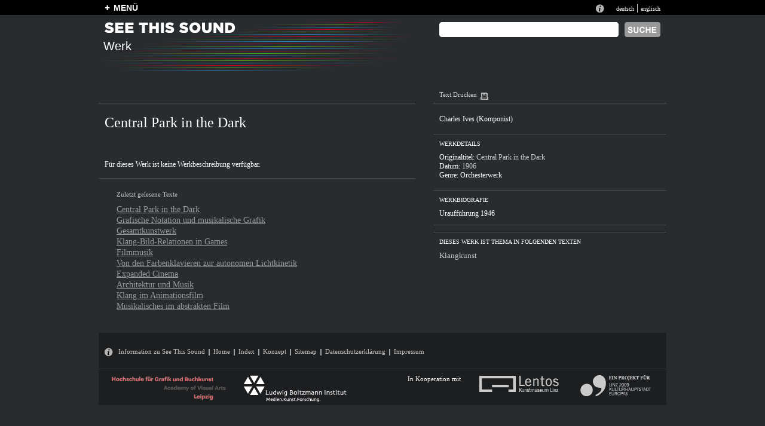

--- FILE ---
content_type: text/html
request_url: http://see-this-sound.at/werke/273.html
body_size: 17254
content:
<?xml version="1.0" encoding="UTF-8"?>
<!DOCTYPE html PUBLIC "-//W3C//DTD XHTML 1.0 Transitional//EN" "http://www.w3.org/TR/xhtml1/DTD/xhtml1-transitional.dtd">

<html xmlns="http://www.w3.org/1999/xhtml" xml:lang="de" lang="de">
<head>
	<meta http-equiv="Content-Type" content="text/html; charset=utf-8" />
	<title>WERKE &laquo; Central Park in the Dark &laquo; See This Sound</title>
	<meta name="author" content="5uper.net, Michal Wlodkowski, Matthias Tarasiewicz" />
	<meta name="MSSmartTagsPreventParsing" content="TRUE" />
	<link href="../stylesheets/general.css" media="screen" rel="Stylesheet" type="text/css" />
	<link href="../stylesheets/layout.css" media="screen" rel="Stylesheet" type="text/css" />
	<link href="../stylesheets/colors.css" media="screen" rel="Stylesheet" type="text/css" />

	
	  	  <link href="../stylesheets/texttool.css" media="screen" rel="Stylesheet" type="text/css" />
	  	  <link href="../stylesheets/werk.css" media="screen" rel="Stylesheet" type="text/css" />
	  
	

	<script src="../javascripts/prototype.js" type="text/javascript"></script>
<script src="../javascripts/effects.js" type="text/javascript"></script>
<script src="../javascripts/dragdrop.js" type="text/javascript"></script>
<script src="../javascripts/controls.js" type="text/javascript"></script>
<script src="../javascripts/application.js" type="text/javascript"></script>
	
	
   <script type="text/javascript">
   
   
   
   </script>
  
	
</head>
<body>
  <div class="ieTopLine" style="position:absolute;height:25px;left:0px;width:100%; background-color:black">&nbsp;</div>
  <div id="generalContainer">
	
<div class="topline bl">
	<div id="mainMenu" class="lp10 rp10 center20">
		<div class="left mainMenuButton" style=""><a href="../sitemap.html" id="toggleplus" onclick="new Ajax.Request('/application/toggleopen', {asynchronous:true, evalScripts:true}); return false;"><img id="plus" alt="plus" class="plus" src="../images/plus.gif" height="10" width="9" border="0">MENÜ</a></div><!-- 
		<div style="position:absolute; height:30px;left:560px;font-size:1.06em;font-family:arial;font-weight:bold;top:2px;">PUBLIC BETA  <a href="http://blog.see-this-sound.at/2009/08/27/public-beta/" style="font-size:0.68em;margin-left:140px;margin-top:5px;display:block;">send feedback &raquo;</a></div>-->
		<div class="right langNavBlock">
			<div class="infotop"><a href="../seethissound/de.html"><img src="../images/infotop.gif" width="14" height="14" alt="Infobutton" border="0" /></a></div>
			<span><a href="273.html">deutsch</a> | <a href="../works/273.html" title="englisch">englisch</a></span>
		</div>
		<div id="menupanel" class="menupanel" style="display:none;"><div class="menuHeads">
	<div class="menuHeadDouble kompendium">
		<div class="borderLine">
			<h1>KOMPENDIUM</h1>
		</div>
		<div class="fullLine r"><img src="../images/dot_clear.gif" width="1" height="1" alt="line" border="0" /></div>
	</div>
	<div class="menuHead essay">
		<div class="borderLine">
			<h1>ESSAYS</h1>
		</div>
		<div class="fullLine g"><img src="../images/dot_clear.gif" width="1" height="1" alt="line" border="0" /></div>
	</div>
	<div class="menuHead diverses">
		<div class="borderLine" style="border-right:none;">
			<h1>DIVERSES</h1>
		</div>
		<div class="fullLine w"><img src="../images/dot_clear.gif" width="1" height="1" alt="line" border="0" /></div>
	</div>
</div>
<div class="menuColumn">
	<div class="menuContent">
		<ul class="redList">
			
				
					<li class="title">historisch</li>
				
			
				
				   <li ><a href="../kompendium/abstract/53.html">Abstrakter Film</a></li>
				
			
				
				   <li ><a href="../kompendium/abstract/73.html">Animationsfilm</a></li>
				
			
				
				   <li ><a href="../kompendium/abstract/75.html">Architektur</a></li>
				
			
				
				   <li ><a href="../kompendium/abstract/42.html">Expanded Cinema</a></li>
				
			
				
				   <li ><a href="../kompendium/abstract/69.html">Farbenklaviere</a></li>
				
			
				
				   <li ><a href="../kompendium/abstract/71.html">Filmmusik</a></li>
				
			
				
				   <li ><a href="../kompendium/abstract/34.html">Games</a></li>
				
			
				
				   <li ><a href="../kompendium/abstract/41.html">Gesamtkunstwerk</a></li>
				
			
				
				   <li ><a href="../kompendium/abstract/78.html">Grafische Notation</a></li>
				
			
				
				   <li ><a href="../kompendium/abstract/35.html">Interaktive Kunst</a></li>
				
			
				
				   <li ><a href="../kompendium/abstract/40.html">Klangkunst</a></li>
				
			
				
				   <li ><a href="../kompendium/abstract/52.html">KünstlerMusiker</a></li>
				
			
				
				   <li ><a href="../kompendium/abstract/79.html">Light Shows</a></li>
				
			
				
				   <li ><a href="../kompendium/abstract/38.html">Literatur</a></li>
				
			
				
				   <li ><a href="../kompendium/abstract/54.html">Live Visuals</a></li>
				
			
				
				   <li ><a href="../kompendium/abstract/76.html">Malerei</a></li>
				
			
				
				   <li ><a href="../kompendium/abstract/32.html">Musik</a></li>
				
			
				
				   <li ><a href="../kompendium/abstract/49.html">Musiktheater</a></li>
				
			
				
				   <li ><a href="../kompendium/abstract/44.html">Musikvideo</a></li>
				
			
				
				   <li ><a href="../kompendium/abstract/81.html">Performance Art</a></li>
				
			
				
				   <li ><a href="../kompendium/abstract/74.html">Software Art</a></li>
				
			
				
				   <li ><a href="../kompendium/abstract/70.html">Sonifikation</a></li>
				
			
				
				   <li ><a href="../kompendium/abstract/80.html">Sound Design</a></li>
				
			
				
				   <li ><a href="../kompendium/abstract/45.html">Tanz</a></li>
				
			
				
				   <li ><a href="../kompendium/abstract/50.html">Tanzfilm</a></li>
				
			
				
				   <li class="noBorder"><a href="../kompendium/abstract/48.html">Video</a></li>
				
			
		</ul>
		<div class="infoText">26 Themen im Kompendium</div>
	</div>
</div>
<div class="menuColumn">
	<div class="menuContent">
		<ul class="redList">
			
			    
			    	<li class="title">systematisch</li>
			    
			
			    
					<li ><a href="../kompendium/abstract/33.html">Audiovisuelle Wahrnehmung</a></li>
				
			
			    
					<li ><a href="../kompendium/abstract/43.html">Farbe–Ton–Analogien</a></li>
				
			
			    
					<li ><a href="../kompendium/abstract/39.html">Konzeptuelle Verknüpfung</a></li>
				
			
			    
					<li ><a href="../kompendium/abstract/77.html">Montage</a></li>
				
			
			    
					<li ><a href="../kompendium/abstract/72.html">Parameter-Mapping</a></li>
				
			
			    
					<li ><a href="../kompendium/abstract/68.html">Strukturanalogie</a></li>
				
			
			    
					<li ><a href="../kompendium/abstract/47.html">Synchronisation</a></li>
				
			
			    
					<li ><a href="../kompendium/abstract/36.html">Synästhesie</a></li>
				
			
			    
					<li class="noBorder"><a href="../kompendium/abstract/51.html">Transformation</a></li>
				
			
		</ul>
		<div class="infoText">9 Themen im Kompendium</div>
	</div>
</div>
<!--essays-column2017--><div class="menuColumn  moreTopMargin">
	<div class="menuContent">
		<!--essays_de2017--><ul class="greenList"><li><a href="../essays_de/SeeThisSound_Einfuehrung-Kompendium.pdf">Einführung Kompendium</a></li><li><a href="../essays_de/SeeThisSound_Einleitung-Essays.pdf">Einleitung Essays</a></li><li><a href="../essays_de/SeeThisSound_Hybridisierung-an-der-Schnittstelle-von-Sound-Vision.pdf">Hybridisierung an der Schnittstelle von Sound &amp; Vision</a></li><li><a href="../essays_de/SeeThisSound_Separation-and-Conjunction.pdf">Separation and Conjunction</a></li><li><a href="../essays_de/SeeThisSound_Deaf-Dumb-Mute-Blind.pdf">Deaf Dumb Mute Blind</a></li><li><a href="../essays_de/SeeThisSound_The-Expanded-Image.pdf">The Expanded Image</a></li><li><a href="../essays_de/SeeThisSound_Zwischen-Mickey-Mousing-und-Kontrapunkt.pdf">Zwischen Mickey-Mousing und Kontrapunkt</a></li><li><a href="../essays_de/SeeThisSound_Sound-und-Bildwelten-in-der-Pop-Musik.pdf">Sound- und Bildwelten in der Pop-Musik</a></li><li><a href="../essays_de/SeeThisSound_Audiovisuelle-interaktive-Kunst.pdf">Audiovisuelle interaktive Kunst</a></li><li><a href="../essays_de/SeeThisSound_Von-hoerenden-Augen-und-sehenden-Ohren.pdf">Von hörenden Augen und sehenden Ohren</a></li><li><a href="../essays_de/SeeThisSound_Grenzerfahrungen.pdf">Grenzerfahrungen</a></li><li><a href="../essays_de/SeeThisSound_Hoeren-und-ergo-audition.pdf">Hören und ergo-audition</a></li></ul><div class="infoText">12 Essays im Webarchiv</div><!--/essays_de2017-->
	    <div class="menuHead ausstellung">
	    	<div class="noborderLine" style="border-right:none;">
	    		<h1>AUSSTELLUNG</h1>
	    	</div>
	    	<div class="fullLine b"><img src="../images/dot_clear.gif" width="1" height="1" alt="line" border="0" /></div>
	    </div>
		<ul class="blueList">
						    	<li ><a href="../ausstellung/82.html">Über die Ausstellung</a></li>
						    	<li ><a href="../ausstellung/83.html">Versprechungen einer Augenmusik</a></li>
						    	<li ><a href="../ausstellung/84.html">Nicht versöhnt</a></li>
						    	<li ><a href="../ausstellung/85.html">Grenzlinienkunst</a></li>
						    	<li ><a href="../ausstellung/86.html">Neue Wahrnehmungsweisen</a></li>
						    	<li ><a href="../ausstellung/87.html">Come Together – Let’s Dance</a></li>
						    	<li ><a href="../ausstellung/88.html">Site.Sound.Industry</a></li>
						    	<li ><a href="../ausstellung/89.html">Audiovisuelle Experimente</a></li>
						    	<li class="noBorder"><a href="../ausstellung/90.html">Hintergrundgeräusche – Institutionelle Sounds</a></li>
					</ul>
		<div class="infoText">8 Bereiche in der Ausstellung</div>
	</div>
</div>
<div class="menuColumn moreTopMargin">
	<div class="menuContent"  style="border-right:0px">
		<ul class="whiteList capitalize">
			<li><a href="../index/werke/a.html">Werkindex</a></li>
			<li><a href="../index/personen/a.html">Personenindex</a></li>
			<li><a href="../index/koerperschaften/a.html">Körperschaften</a></li>
			<li class="noBackground">&nbsp;</li>
			<li><a href="../seethissound/de.html">&Uuml;ber See This Sound</a></li>
			<li><a href="../webarchiv/index.html">&Uuml;ber das Webarchiv</a></li>
			<li><a href="../symposium/de/index.html">Symposium</a></li>
			<li><a href="publikationen.html">publikationen</a></li>
			<li><a href="../sitemap/de/index.html">Sitemap</a></li>
		</ul>
		
		<!-- <div class="fullLine w" style="margin-top:5px;"><img src="/images/dot_clear.gif" width="1" height="1" alt="Infobutton" border="0" /></div>
		 <div class="otherLink bm20 tm5"><a href="http://forum.see-this-sound.at">FORUM</a></div> -->
	</div>
</div></div>
	</div>
</div>
	<div class="center">
		<div id="header">
			<div class="stslettering"><img src="../images/header/stslettering.gif" width="219" height="18" alt="Stslettering" /></div>
			<div class="pageLogo">
			
				Werk
			
			</div>
			
			
			<!--suche2017 <form method="post" action="../suche/index"> --><form action="https://google.de/search"><input type="hidden" name="sitesearch" value="http://www.see-this-sound.at/"/><!--/suche2017-->
			<div class="absTop absRight10 search">
				<div class="right"><input type="image" src="../images/search_de.gif" alt="suche" /></div>
				<div class="right rm5"><input type="text" name="q" class="searchInput" value=""  alt="SUCHBEGRIFF EINGEBEN"/></div>
				
			</div>
			</form>
			
			
			<div id="homeButton"><a href="../index.html"><img src="../images/dot_clear.gif" width="300" height="50" border="0" alt="home" /></a></div>
			
		</div>
<div id="content" class="detailView">
	<div class="leftColumn">
		<div class="headLine navText">
		</div>
		<div class="headSeparatorLine">&nbsp;</div>	
		<h1 class="contentTitle tm10">Central Park in the Dark</h1>

		  <!-- <hr class="shortLine"> 
		  <div class="contentSubTitle tm5"></div> -->

		
		<!-- <hr class="fullLine" /> -->

		
		
		<div class="contentTextContainer">
			
			
			<p class="contentText conText">
			F&uuml;r dieses Werk ist keine Werkbeschreibung verf&uuml;gbar.
			</p>
			


		</div><!-- TextContainer end //-->
		
			
			 		
 		<hr class="fullLine" />

		<div class="lastTexts tm20">
			<div class="navText">Zuletzt gelesene Texte</div>
			<ul class="tm10">
				<li><a href="273.html" >Central Park in the Dark</a></li><li><a href="../kompendium/abstract/78.html" >Grafische Notation und musikalische Grafik</a></li><li><a href="../kompendium/abstract/41.html" >Gesamtkunstwerk</a></li><li><a href="../kompendium/abstract/34.html" >Klang-Bild-Relationen in Games </a></li><li><a href="../kompendium/abstract/71.html" >Filmmusik</a></li><li><a href="../kompendium/abstract/69.html" >Von den Farbenklavieren zur autonomen Lichtkinetik</a></li><li><a href="../kompendium/abstract/42.html" >Expanded Cinema</a></li><li><a href="../kompendium/abstract/75.html" >Architektur und Musik</a></li><li><a href="../kompendium/abstract/73.html" >Klang im Animationsfilm</a></li><li><a href="../kompendium/abstract/53.html" >Musikalisches im abstrakten Film</a></li>
			</ul>
		</div>

	</div>
	<div class="rightColumn">
		<!--<div class="headLine navText"><a href="/werke/popup" onclick="window.open(this.href,'new_window','height=300,width=600');return false;">In neuem Browserfenster anzeigen</a><img src="/images/newwindow.gif" width="15" height="14" alt="Printer" border="0" />&nbsp;&nbsp;&nbsp; <a href="">Text Drucken</a><img src="/images/printer.gif" width="13" height="15" alt="Printer" border="0" />
		</div>-->
		<div class="headLine navText"><a href="../drucken/werk/273.html">Text Drucken</a><img src="../images/printer.gif" width="13" height="15" alt="Printer" border="0" />
		</div>
		<div class="headSeparatorLine">&nbsp;</div>
		<div class="detailViewExtras">
			
			<ul class="mixed">
				
				  
				  
				  <li><a href="../personen/762.html">Charles  Ives (Komponist)</a></li>
				  
				
			</ul>
			
		</div>
		<hr class="fullLine" />
		<div class="detailViewExtras tm10">
			<div class="title">Werkdetails</div>
			<ul class="person">
				<li>Originaltitel: <span class="grey">Central Park in the Dark</span></li>
				<li>Datum: <span class="grey">1906</span></li>
				
				
				<li>Genre: <span class="grey"><a href="../index/werke/alle/genre/35.html">Orchesterwerk</a></span></li>
			</ul>
		</div>
		
		
		
		
		
		
		
		<hr class="fullLine" />
		<div class="detailViewExtras tm10">
			<div class="title">Werkbiografie</div>
			<div class="text tm10">				
				Uraufführung 1946
			</div>
		</div>
		
		
		
		
		
		 <hr class="fullLine" /> 
				<!-- <hr class="fullLine" /> -->
		<div class="detailViewExtras">
			
			
		</div>
		
		<hr class="fullLine" />
		<div id="textListShort" class="detailViewExtras">
			<div class="title tm10">Dieses Werk ist Thema in folgenden Texten</div>
			<ul class="textList">
				
				
					
					<li><a href="../kompendium/abstract/40.html" class="grey">Klangkunst</a></li>
					
					
				
				
			</ul>
		</div>
		
		
		
		

	</div>
</div>
		<div id="footer">
			<div id="footerLine" class="navText">
				<a href="../seethissound/de.html"><img src="../images/infotop.gif" width="14" height="14" alt="Infotop" border="0" /></a>
				<a href="../seethissound/de.html">Information zu See This Sound</a><img src="../images/verticalseparator.gif" width="2" height="13" alt="Verticalseparator" class="vseperator" /><a href="../index.html">Home</a><img src="../images/verticalseparator.gif" width="2" height="13" alt="Verticalseparator" class="vseperator" /><a href="../index/werke/index.html">Index</a><img src="../images/verticalseparator.gif" width="2" height="13" alt="Verticalseparator" class="vseperator" /><a href="../webarchiv/index.html">Konzept</a><img src="../images/verticalseparator.gif" width="2" height="13" alt="Verticalseparator" class="vseperator" /><a href="../sitemap/de/index.html">Sitemap</a><img src="../images/verticalseparator.gif" width="2" height="13" alt="Verticalseparator" class="vseperator" /><a href="https://www.hgb-leipzig.de/datenschutzerklaerung/">Datenschutzerkl&auml;rung</a><img src="../images/verticalseparator.gif" width="2" height="13" alt="Verticalseparator" class="vseperator" /><a href="https://www.hgb-leipzig.de/impressum/">Impressum</a>
			</div>
			<div id="footerLine2" class="navText">
				<!--footerl2017--><div class="left" style="margin-left:20px"><a href="http://www.hgb-leipzig.de" target="_blank"><img src="../images/hgb_logo.gif" width="197" height="45" alt="HGB Logo" border="0"></a><span style="margin-left:20px;"><img src="../images/lbi_footer.gif" width="172" height="45" alt="Lbi Logo" border="0"></span></div><!--/footerl2017-->
				<div class="right">
					<div class="left" style="margin-right:30px">In Kooperation mit</div>
					<div class="left" style="margin-right:30px"><a href="http://www.lentos.at/" target="_blank"><img src="../images/lentos_footer.gif" width="134" height="28" alt="Lentos Footer" border="0" /></a></div>
					<div class="left" style="margin-right:20px"><a href="http://www.linz09.at/" target="_blank"><img src="../images/linz09_footer.gif" width="118" height="35" alt="Linz09 Footer" border="0" /></a></div>
				</div>
			</div>
		</div>
	</div>
	
  </div>
<div style="position:relative;clear:left;width:950px;height:40px;">&nbsp;</div>
</body>
</html>

--- FILE ---
content_type: text/css
request_url: http://see-this-sound.at/stylesheets/texttool.css
body_size: 9931
content:
/* Content */

/* leftColumn */
.leftColumn{
	position:relative;
	float:left;
	width:550px;
	margin-right:10px;
	overflow:hidden;
}
.leftColumn .headLine{
	position:relative;
	clear:left;
	margin-left:10px;
	margin-right:20px;
	width:520px;
	height:20px;
}
.leftColumn .headSeparatorLine{
	position:relative;
	clear:left;
	margin-right:10px;
	width:530px !important;
	height:3px;
	background-image:url('../images/kopflinieback.gif') !important;
	background-repeat:repeat-x;
}
.leftColumn .contentTitle, .leftColumn .contentSubTitle{
	position:relative;
	clear:left;
	margin-left:10px;
	width:520px;
}

.leftColumn .contentInfo{
	position:relative;
	clear:left;
	margin-left:10px;
	width:520px;
	margin-top:0px;	
}
.leftColumn .contentTextContainer{
	position:relative;
	clear:left;
	margin-left:0px;
	width:530px;
	margin-top:25px;
	padding-top:2px;	
}
.leftColumn .contentTextContainer .readMoreLine{
	position:relative;
	clear:left;
	width:100%;
	text-align:right;
	height:25px;
}
.leftColumn .contentTextContainer .readMoreLine .readMore {
	position:absolute;
	right:0px;
}
.leftColumn .contentTextContainer p.contentText{
	position:relative;
	clear:left;
	margin-left:10px;
	width:520px;
	margin-top:20px;
	line-height:19px;
}
.leftColumn .contentTextContainer ul{
	margin-left:10px;
	list-style:disc;
	padding-left:20px;
	width:500px;
} 

.leftColumn .contentTextContainer .contentText a.bq {
	display:block;
	position:relative;
	clear:left;
	margin-left:20px;
	margin-top:20px;
	margin-bottom:20px;
	float: left;
}

.linked:hover {
	text-decoration:underline;
}


.toc{
	position:relative;
	clear:left;
	margin-left:10px;
	width:520px;
	margin-top:20px;
	overflow: hidden;
}

.toc ul li.l0, .nextToc ul li.l0{
	list-style-type:none;
	padding-left:0px;
}
.toc ul li.l1, .nextToc ul li.l1{
	list-style-type:none;
	padding-left:38px;
}
.toc ul li.l2, .nextToc ul li.l2{
	list-style-type:none;
	padding-left:76px;
}
.toc ul li.l3, .nextToc ul li.l3{
	list-style-type:none;
	padding-left:114px;
}
.toc ul li.l4, .nextToc ul li.l4{
	list-style-type:none;
	padding-left:152px;
}
.nextToc{
	position:relative;
	clear:left;
	margin-left:30px;
	width:500px;
}
.textIndex{
	position:absolute;
	top:0px;
	right:0px;
}
.textIndex img{
	vertical-align:top;
}
.textPrint{
	position:absolute;
	top:1px;
	left:10px;
	width:93px;
	height:16px;
	vertical-align:top;
}
.textPrint img{
	vertical-align:top;
}
.footnotes{
	position:relative;
	clear:left;
}
.footnotes .line{
	position:relative;
	clear:left;
	width:520px;
	overflow:hidden;
	margin-bottom:3px;
}
.footnotes .noteIndex{
	position:relative;
	float:left;
	width:40px;
}
.footnotes .note{
	position:relative;
	float:left;
	width:480px;
}
.paginator{
	position:relative;
	clear:left;
	width:520px;
	overflow:hidden;
}
.paginator .prevNext{
	position:relative;
	float:left;
	width:115px;
	height:23px;
}
.paginator .prevNext .first{
	position:relative;
	float:left;
	width:54px;
	height:19px;
	margin-right:2px;
	text-align:center;
	padding-top:6px;
}
.paginator .prevNext .prev{
	position:relative;
	float:left;
	width:59px;
	height:19px;
	text-align:center;
	padding-top:6px;
}
.paginator .prevNext .last{
	position:relative;
	float:left;
	width:54px;
	height:19px;
	text-align:center;
	padding-top:6px;
}
.paginator .prevNext .next{
	position:relative;
	float:left;
	margin-right:2px;
	width:59px;
	height:19px;
	text-align:center;
	padding-top:6px;
}
.paginator .buttons{
	position:relative;
	float:left;
	width:288px;
	padding-bottom:10px;
	padding-left:2px;
	overflow:hidden;
	
}
.paginator .buttons .button, .paginator .buttons .active{
	position:relative;
	float:left;
	width:34px;
	height:19px;
	margin-right:2px;
	text-align:center;
	padding-top:6px;
	margin-bottom:2px;
}
.commentLine{
	position:relative;
	clear:left;
	height:20px;
	width:520px;
}
.share{
	position:absolute;
	top:2px;
	right:0px;
}
.lastTexts{
	position:relative;
	clear:left;
	margin-left:30px;
	width:500px;
}
.styleForPerson .rightColumn .contentBlock {
	margin-left:0px;
	padding-left:0px;
	width:390px;
	overflow:hidden;
}

.styleForPerson .rightColumn .contentBlock .navText, .styleForPerson .rightColumn .contentBlock .text{
	margin-left:10px;
}
.styleForPerson .rightColumn .contentBlock .smallImageContainer{
	margin-left:0px;
}
/* rightColumn */
.rightColumn{
	position:relative;
	float:left;
	width:390px;
	overflow:hidden;
}
.rightColumn .headLine{
	position:relative;
	clear:left;
	margin-left:10px;
	width:380px;
	height:20px;
}
.rightColumn .headSeparatorLine{
	position:relative;
	clear:left;
	width:390px;
	height:3px;
	background-image:url('../images/kopflinieback.gif') !important;
	background-repeat:repeat-x;
}
.keywordsBox, .timespanBox{
	position:relative;
	clear:left;
	width:380px;
}
.keywordsBox strong, .timeSpanBox strong {
	margin-right:6px;
}
.markupSelectorLine{
	position:relative;
	clear:left;
	width:380px;
	height:22px;
}
.markupSelectorLine .selectorElement{
	position:relative;
	float:left;
	height:22px;
	padding-right:20px;
	margin-right:7px;
}
.markupSelectorLine .selectorElement a{
	padding-left:2px;
	padding-right:2px;
}
.workBox{
	position:relative;
	clear:left;
	width:390px;
	overflow:hidden;
}
.workBox .head{
	position:relative;
	clear:left;
	width:380px;
	height:18px;
	padding-top:2px;
	padding-left:10px;
	margin-bottom:3px;
}
.workBox .boxContainer{
	position:relative;
	float:left;
	width:114px;
	height:114px;
	padding:3px;
	margin-right:12px;
	margin-bottom:12px;
}
.workBox .boxContainer .overLay, .workBox .boxContainerLast .overLay {
	position:absolute;
	left:0px;
	bottom:0px;
	padding-left:10px;
	padding-right:10px;
	padding-bottom:5px;
	padding-top:0px;
	height:30px;
	overflow:hidden;
	text-align:left;
	width:120px;
}

html>body .workBox .boxContainer .overLay, .workBox .boxContainerLast .overLay{
	width:100px;
}

.workBox .boxContainer .overLay .floatText, .workBox .boxContainerLast .overLay .floatText{
	margin-top:0px;
	margin-bottom:0px;
	padding:0px;
}
.workBox .boxContainerLast{
	position:relative;
	float:left;
	width:114px;
	height:114px;
	padding:3px;
	margin:0px;
}
.workBox .boxContainer .box, .workBox .boxContainerLast .box{
	position:relative;
	clear:left;
	width:114px;
	height:114px;
	line-height:114px;
	vertical-align:middle;
	text-align:center;
}
.workBox .boxContainer .box img, .workBox .boxContainerLast .box img{
	position:absolute;
	top:0;
	bottom:0;
	left:0;
	right:0;
	margin:auto;
}
.moreInfo{
	position:relative;
	clear:left;
	width:370px;
}
.moreInfo .head{
	position:relative;
	clear:left;
	width:370px;
	height:20px;
	padding-top:2px;
	padding-left:10px;
}

.moreInfo .head a{
	font-size: 1em;
}

.moreInfo .body{
	position:relative;
	clear:left;
	width:370px;
	margin-top:1px;
	padding-left:10px;
	padding-bottom:10px;
	padding-top:6px;
}
/* both */
.headLine img{
	vertical-align:top;
}

/* DETAIL VIEWS */
.detailViewExtras ul { margin-left:10px;margin-top:10px;}
.detailView .rightColumn .fullLine{margin-left:0px;}
.detailView .rightColumn .detailViewExtras .title, 
.detailView .rightColumn .detailViewExtras .text { margin-left:10px;}
.detailView .rightColumn .fullViewToggle {margin-left:10px;margin-top:3px;}
.detailViewExtras ul.urlList li { padding-left:20px; }

.assetContainer {
	position:relative;
	clear:left;
	width:530px;
	overflow:hidden;
}
.assetContainer .leftColumn{
	position:relative;
	float:left;
	width:70px;
	height:100%;
	bottom:0px;
	padding-bottom:40px;
}
.assetContainer .leftColumn .topButton {
	position:relative;
	clear:left;
	width:70px;
	height:29px;
}
.assetContainer .leftColumn .bottomButton{
	position:absolute;
	left:0px;
	bottom:0px;
}
.assetContainer .leftColumn .imageContainerColumn{
	position:relative;
	clear:left;
	width:70px;
	height:281px;
	overflow:hidden;
}
.assetContainer .leftColumn .imageContainerColumn .imageContainer{
	position:relative;
	clear:left;
	width:66px;
	padding:1px;
	margin-bottom:10px;
}
.assetContainer .leftColumn .imageContainerColumn .imageContainer .imageBackground{
    position:relative;
	clear:left;
	width:66px;
	height:66px;
	text-align:middle;
	vertical-align:center;
}
.assetContainer .leftColumn .imageContainerColumn .imageContainer .imageBackground img {
	position:absolute;
	left:0px;
	top:0px;
	margin-left:auto;
	margin-right:auto;
	margin-top:auto;
	margin-bottom:auto;
}
.assetContainer .leftColumn .imageContainerColumn .imageContainer .imageDescription{
	position:relative;
	clear:left;
	margin-top:1px;
	padding-top:1px;
	width:66px;
	height:15px;
}
.assetContainer .rightColumn{
	position:relative;
	float:left;
	width:450px;
}
.assetContainer .rightColumn .assetContainerColumn{
	position:relative;
	clear:left;
	width:442px;
	padding:3px;
}
.assetContainer .rightColumn .assetTitle{
	position:relative;
	clear:left;
	padding-top:7px;
	height:22px;
}
.assetContainer .rightColumn .assetContainerColumn .assetBackground{
	position:relative;
	clear:left;
	height:336px;
	line-height:336px;
	width:442px;
	text-align:center;
	vertical-align:middle;
}
.assetContainer .rightColumn .assetContainerColumn .assetBackground img{
	position:absolute;
	top:0px;
	left:0px;
	right:0px;
	bottom:0px;
	margin:auto;
}
.assetContainer .rightColumn .assetCredit{
	position:relative;
	clear:left;
	width:450px;
}
.assetContainer .rightColumn .assetCredit .title{
	position:relative;
	clear:left;
	width:450px;
	height:20px;
}
.assetContainer .rightColumn .assetCredit .text{
	position:relative;
	clear:left;
	width:450px;
}
.detailView .fullLine{
	margin-left:0px;
	width:530px;
}
.detailView .shortLine{
	margin-left:0px;
	width:15px;}
.literaturVerzeichnis{
	overflow:hidden;
}
.literaturVerzeichnis .contentContainer{
	position:relative;
	float:left;
	width:250px;
	margin-top:10px;
}
.literaturVerzeichnis .contentContainer .ctitle,
.literaturVerzeichnis .contentContainer .ctext{
	padding-left:10px;
	padding-top:0px;
}
.literaturVerzeichnis .contentContainer .ctitle {margin-top:10px;background-position:0px 6px!important;}

--- FILE ---
content_type: text/css
request_url: http://see-this-sound.at/stylesheets/werk.css
body_size: 247
content:
/* Header */
#header {
	background-image:url('../images/header/biglinien.gif');
}

.leftColumn hr.fullLine{
	width:530px;
}
.rightColumn hr.fullLine{
	width:390px;
}

.lupe{
	position:absolute;
	left:414px;
	top:310px;
	width:20px;
	height:20px;
}